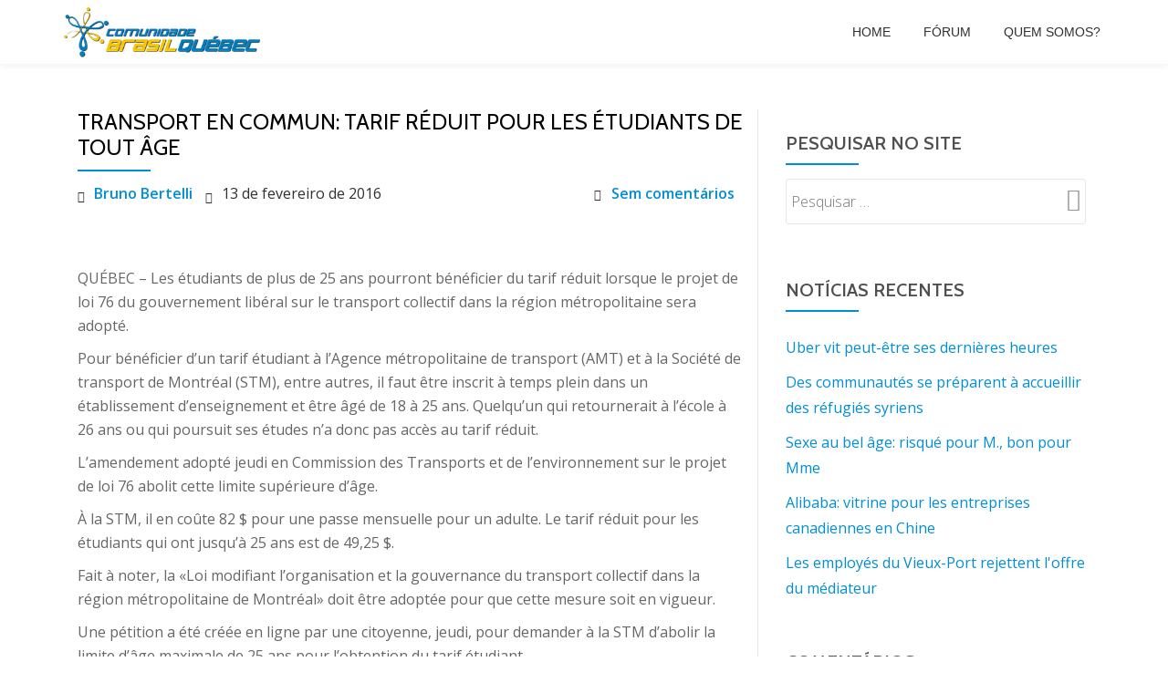

--- FILE ---
content_type: text/html; charset=UTF-8
request_url: https://arquivo.brasilquebec.com/transport-en-commun-tarif-reduit-pour-les-etudiants-de-tout-age/
body_size: 20405
content:
<!DOCTYPE html>
<html lang="pt-BR" class="no-js">
<head>
<meta charset="UTF-8">
<meta name="viewport" content="width=device-width, initial-scale=1">
<link rel="profile" href="http://gmpg.org/xfn/11">
<link rel="pingback" href="https://arquivo.brasilquebec.com/xmlrpc.php">
<title>Transport en commun: tarif réduit pour les étudiants de tout âge &#8211; Arquivo CBQ &#8211; Comunidade Brasil-Québec</title>
<meta name='robots' content='max-image-preview:large' />
	<style>img:is([sizes="auto" i], [sizes^="auto," i]) { contain-intrinsic-size: 3000px 1500px }</style>
	<link rel='dns-prefetch' href='//fonts.googleapis.com' />
<link rel="alternate" type="application/rss+xml" title="Feed para Arquivo CBQ - Comunidade Brasil-Québec &raquo;" href="https://arquivo.brasilquebec.com/feed/" />
<link rel="alternate" type="application/rss+xml" title="Feed de comentários para Arquivo CBQ - Comunidade Brasil-Québec &raquo;" href="https://arquivo.brasilquebec.com/comments/feed/" />
<link rel="alternate" type="application/rss+xml" title="Feed de comentários para Arquivo CBQ - Comunidade Brasil-Québec &raquo; Transport en commun: tarif réduit pour les étudiants de tout âge" href="https://arquivo.brasilquebec.com/transport-en-commun-tarif-reduit-pour-les-etudiants-de-tout-age/feed/" />
		<!-- This site uses the Google Analytics by MonsterInsights plugin v9.8.0 - Using Analytics tracking - https://www.monsterinsights.com/ -->
							<script src="//www.googletagmanager.com/gtag/js?id=G-PKFFJ529HQ"  data-cfasync="false" data-wpfc-render="false" type="text/javascript" async></script>
			<script data-cfasync="false" data-wpfc-render="false" type="text/javascript">
				var mi_version = '9.8.0';
				var mi_track_user = true;
				var mi_no_track_reason = '';
								var MonsterInsightsDefaultLocations = {"page_location":"https:\/\/arquivo.brasilquebec.com\/transport-en-commun-tarif-reduit-pour-les-etudiants-de-tout-age\/"};
								if ( typeof MonsterInsightsPrivacyGuardFilter === 'function' ) {
					var MonsterInsightsLocations = (typeof MonsterInsightsExcludeQuery === 'object') ? MonsterInsightsPrivacyGuardFilter( MonsterInsightsExcludeQuery ) : MonsterInsightsPrivacyGuardFilter( MonsterInsightsDefaultLocations );
				} else {
					var MonsterInsightsLocations = (typeof MonsterInsightsExcludeQuery === 'object') ? MonsterInsightsExcludeQuery : MonsterInsightsDefaultLocations;
				}

								var disableStrs = [
										'ga-disable-G-PKFFJ529HQ',
									];

				/* Function to detect opted out users */
				function __gtagTrackerIsOptedOut() {
					for (var index = 0; index < disableStrs.length; index++) {
						if (document.cookie.indexOf(disableStrs[index] + '=true') > -1) {
							return true;
						}
					}

					return false;
				}

				/* Disable tracking if the opt-out cookie exists. */
				if (__gtagTrackerIsOptedOut()) {
					for (var index = 0; index < disableStrs.length; index++) {
						window[disableStrs[index]] = true;
					}
				}

				/* Opt-out function */
				function __gtagTrackerOptout() {
					for (var index = 0; index < disableStrs.length; index++) {
						document.cookie = disableStrs[index] + '=true; expires=Thu, 31 Dec 2099 23:59:59 UTC; path=/';
						window[disableStrs[index]] = true;
					}
				}

				if ('undefined' === typeof gaOptout) {
					function gaOptout() {
						__gtagTrackerOptout();
					}
				}
								window.dataLayer = window.dataLayer || [];

				window.MonsterInsightsDualTracker = {
					helpers: {},
					trackers: {},
				};
				if (mi_track_user) {
					function __gtagDataLayer() {
						dataLayer.push(arguments);
					}

					function __gtagTracker(type, name, parameters) {
						if (!parameters) {
							parameters = {};
						}

						if (parameters.send_to) {
							__gtagDataLayer.apply(null, arguments);
							return;
						}

						if (type === 'event') {
														parameters.send_to = monsterinsights_frontend.v4_id;
							var hookName = name;
							if (typeof parameters['event_category'] !== 'undefined') {
								hookName = parameters['event_category'] + ':' + name;
							}

							if (typeof MonsterInsightsDualTracker.trackers[hookName] !== 'undefined') {
								MonsterInsightsDualTracker.trackers[hookName](parameters);
							} else {
								__gtagDataLayer('event', name, parameters);
							}
							
						} else {
							__gtagDataLayer.apply(null, arguments);
						}
					}

					__gtagTracker('js', new Date());
					__gtagTracker('set', {
						'developer_id.dZGIzZG': true,
											});
					if ( MonsterInsightsLocations.page_location ) {
						__gtagTracker('set', MonsterInsightsLocations);
					}
										__gtagTracker('config', 'G-PKFFJ529HQ', {"forceSSL":"true","link_attribution":"true"} );
										window.gtag = __gtagTracker;										(function () {
						/* https://developers.google.com/analytics/devguides/collection/analyticsjs/ */
						/* ga and __gaTracker compatibility shim. */
						var noopfn = function () {
							return null;
						};
						var newtracker = function () {
							return new Tracker();
						};
						var Tracker = function () {
							return null;
						};
						var p = Tracker.prototype;
						p.get = noopfn;
						p.set = noopfn;
						p.send = function () {
							var args = Array.prototype.slice.call(arguments);
							args.unshift('send');
							__gaTracker.apply(null, args);
						};
						var __gaTracker = function () {
							var len = arguments.length;
							if (len === 0) {
								return;
							}
							var f = arguments[len - 1];
							if (typeof f !== 'object' || f === null || typeof f.hitCallback !== 'function') {
								if ('send' === arguments[0]) {
									var hitConverted, hitObject = false, action;
									if ('event' === arguments[1]) {
										if ('undefined' !== typeof arguments[3]) {
											hitObject = {
												'eventAction': arguments[3],
												'eventCategory': arguments[2],
												'eventLabel': arguments[4],
												'value': arguments[5] ? arguments[5] : 1,
											}
										}
									}
									if ('pageview' === arguments[1]) {
										if ('undefined' !== typeof arguments[2]) {
											hitObject = {
												'eventAction': 'page_view',
												'page_path': arguments[2],
											}
										}
									}
									if (typeof arguments[2] === 'object') {
										hitObject = arguments[2];
									}
									if (typeof arguments[5] === 'object') {
										Object.assign(hitObject, arguments[5]);
									}
									if ('undefined' !== typeof arguments[1].hitType) {
										hitObject = arguments[1];
										if ('pageview' === hitObject.hitType) {
											hitObject.eventAction = 'page_view';
										}
									}
									if (hitObject) {
										action = 'timing' === arguments[1].hitType ? 'timing_complete' : hitObject.eventAction;
										hitConverted = mapArgs(hitObject);
										__gtagTracker('event', action, hitConverted);
									}
								}
								return;
							}

							function mapArgs(args) {
								var arg, hit = {};
								var gaMap = {
									'eventCategory': 'event_category',
									'eventAction': 'event_action',
									'eventLabel': 'event_label',
									'eventValue': 'event_value',
									'nonInteraction': 'non_interaction',
									'timingCategory': 'event_category',
									'timingVar': 'name',
									'timingValue': 'value',
									'timingLabel': 'event_label',
									'page': 'page_path',
									'location': 'page_location',
									'title': 'page_title',
									'referrer' : 'page_referrer',
								};
								for (arg in args) {
																		if (!(!args.hasOwnProperty(arg) || !gaMap.hasOwnProperty(arg))) {
										hit[gaMap[arg]] = args[arg];
									} else {
										hit[arg] = args[arg];
									}
								}
								return hit;
							}

							try {
								f.hitCallback();
							} catch (ex) {
							}
						};
						__gaTracker.create = newtracker;
						__gaTracker.getByName = newtracker;
						__gaTracker.getAll = function () {
							return [];
						};
						__gaTracker.remove = noopfn;
						__gaTracker.loaded = true;
						window['__gaTracker'] = __gaTracker;
					})();
									} else {
										console.log("");
					(function () {
						function __gtagTracker() {
							return null;
						}

						window['__gtagTracker'] = __gtagTracker;
						window['gtag'] = __gtagTracker;
					})();
									}
			</script>
			
							<!-- / Google Analytics by MonsterInsights -->
		<script type="text/javascript">
/* <![CDATA[ */
window._wpemojiSettings = {"baseUrl":"https:\/\/s.w.org\/images\/core\/emoji\/16.0.1\/72x72\/","ext":".png","svgUrl":"https:\/\/s.w.org\/images\/core\/emoji\/16.0.1\/svg\/","svgExt":".svg","source":{"concatemoji":"\/\/arquivo.brasilquebec.com\/wp-includes\/js\/wp-emoji-release.min.js?ver=6.8.3"}};
/*! This file is auto-generated */
!function(s,n){var o,i,e;function c(e){try{var t={supportTests:e,timestamp:(new Date).valueOf()};sessionStorage.setItem(o,JSON.stringify(t))}catch(e){}}function p(e,t,n){e.clearRect(0,0,e.canvas.width,e.canvas.height),e.fillText(t,0,0);var t=new Uint32Array(e.getImageData(0,0,e.canvas.width,e.canvas.height).data),a=(e.clearRect(0,0,e.canvas.width,e.canvas.height),e.fillText(n,0,0),new Uint32Array(e.getImageData(0,0,e.canvas.width,e.canvas.height).data));return t.every(function(e,t){return e===a[t]})}function u(e,t){e.clearRect(0,0,e.canvas.width,e.canvas.height),e.fillText(t,0,0);for(var n=e.getImageData(16,16,1,1),a=0;a<n.data.length;a++)if(0!==n.data[a])return!1;return!0}function f(e,t,n,a){switch(t){case"flag":return n(e,"\ud83c\udff3\ufe0f\u200d\u26a7\ufe0f","\ud83c\udff3\ufe0f\u200b\u26a7\ufe0f")?!1:!n(e,"\ud83c\udde8\ud83c\uddf6","\ud83c\udde8\u200b\ud83c\uddf6")&&!n(e,"\ud83c\udff4\udb40\udc67\udb40\udc62\udb40\udc65\udb40\udc6e\udb40\udc67\udb40\udc7f","\ud83c\udff4\u200b\udb40\udc67\u200b\udb40\udc62\u200b\udb40\udc65\u200b\udb40\udc6e\u200b\udb40\udc67\u200b\udb40\udc7f");case"emoji":return!a(e,"\ud83e\udedf")}return!1}function g(e,t,n,a){var r="undefined"!=typeof WorkerGlobalScope&&self instanceof WorkerGlobalScope?new OffscreenCanvas(300,150):s.createElement("canvas"),o=r.getContext("2d",{willReadFrequently:!0}),i=(o.textBaseline="top",o.font="600 32px Arial",{});return e.forEach(function(e){i[e]=t(o,e,n,a)}),i}function t(e){var t=s.createElement("script");t.src=e,t.defer=!0,s.head.appendChild(t)}"undefined"!=typeof Promise&&(o="wpEmojiSettingsSupports",i=["flag","emoji"],n.supports={everything:!0,everythingExceptFlag:!0},e=new Promise(function(e){s.addEventListener("DOMContentLoaded",e,{once:!0})}),new Promise(function(t){var n=function(){try{var e=JSON.parse(sessionStorage.getItem(o));if("object"==typeof e&&"number"==typeof e.timestamp&&(new Date).valueOf()<e.timestamp+604800&&"object"==typeof e.supportTests)return e.supportTests}catch(e){}return null}();if(!n){if("undefined"!=typeof Worker&&"undefined"!=typeof OffscreenCanvas&&"undefined"!=typeof URL&&URL.createObjectURL&&"undefined"!=typeof Blob)try{var e="postMessage("+g.toString()+"("+[JSON.stringify(i),f.toString(),p.toString(),u.toString()].join(",")+"));",a=new Blob([e],{type:"text/javascript"}),r=new Worker(URL.createObjectURL(a),{name:"wpTestEmojiSupports"});return void(r.onmessage=function(e){c(n=e.data),r.terminate(),t(n)})}catch(e){}c(n=g(i,f,p,u))}t(n)}).then(function(e){for(var t in e)n.supports[t]=e[t],n.supports.everything=n.supports.everything&&n.supports[t],"flag"!==t&&(n.supports.everythingExceptFlag=n.supports.everythingExceptFlag&&n.supports[t]);n.supports.everythingExceptFlag=n.supports.everythingExceptFlag&&!n.supports.flag,n.DOMReady=!1,n.readyCallback=function(){n.DOMReady=!0}}).then(function(){return e}).then(function(){var e;n.supports.everything||(n.readyCallback(),(e=n.source||{}).concatemoji?t(e.concatemoji):e.wpemoji&&e.twemoji&&(t(e.twemoji),t(e.wpemoji)))}))}((window,document),window._wpemojiSettings);
/* ]]> */
</script>
<style id='wp-emoji-styles-inline-css' type='text/css'>

	img.wp-smiley, img.emoji {
		display: inline !important;
		border: none !important;
		box-shadow: none !important;
		height: 1em !important;
		width: 1em !important;
		margin: 0 0.07em !important;
		vertical-align: -0.1em !important;
		background: none !important;
		padding: 0 !important;
	}
</style>
<link rel='stylesheet' id='wp-block-library-css' href='//arquivo.brasilquebec.com/wp-includes/css/dist/block-library/style.min.css?ver=6.8.3' type='text/css' media='all' />
<style id='classic-theme-styles-inline-css' type='text/css'>
/*! This file is auto-generated */
.wp-block-button__link{color:#fff;background-color:#32373c;border-radius:9999px;box-shadow:none;text-decoration:none;padding:calc(.667em + 2px) calc(1.333em + 2px);font-size:1.125em}.wp-block-file__button{background:#32373c;color:#fff;text-decoration:none}
</style>
<style id='global-styles-inline-css' type='text/css'>
:root{--wp--preset--aspect-ratio--square: 1;--wp--preset--aspect-ratio--4-3: 4/3;--wp--preset--aspect-ratio--3-4: 3/4;--wp--preset--aspect-ratio--3-2: 3/2;--wp--preset--aspect-ratio--2-3: 2/3;--wp--preset--aspect-ratio--16-9: 16/9;--wp--preset--aspect-ratio--9-16: 9/16;--wp--preset--color--black: #000000;--wp--preset--color--cyan-bluish-gray: #abb8c3;--wp--preset--color--white: #ffffff;--wp--preset--color--pale-pink: #f78da7;--wp--preset--color--vivid-red: #cf2e2e;--wp--preset--color--luminous-vivid-orange: #ff6900;--wp--preset--color--luminous-vivid-amber: #fcb900;--wp--preset--color--light-green-cyan: #7bdcb5;--wp--preset--color--vivid-green-cyan: #00d084;--wp--preset--color--pale-cyan-blue: #8ed1fc;--wp--preset--color--vivid-cyan-blue: #0693e3;--wp--preset--color--vivid-purple: #9b51e0;--wp--preset--gradient--vivid-cyan-blue-to-vivid-purple: linear-gradient(135deg,rgba(6,147,227,1) 0%,rgb(155,81,224) 100%);--wp--preset--gradient--light-green-cyan-to-vivid-green-cyan: linear-gradient(135deg,rgb(122,220,180) 0%,rgb(0,208,130) 100%);--wp--preset--gradient--luminous-vivid-amber-to-luminous-vivid-orange: linear-gradient(135deg,rgba(252,185,0,1) 0%,rgba(255,105,0,1) 100%);--wp--preset--gradient--luminous-vivid-orange-to-vivid-red: linear-gradient(135deg,rgba(255,105,0,1) 0%,rgb(207,46,46) 100%);--wp--preset--gradient--very-light-gray-to-cyan-bluish-gray: linear-gradient(135deg,rgb(238,238,238) 0%,rgb(169,184,195) 100%);--wp--preset--gradient--cool-to-warm-spectrum: linear-gradient(135deg,rgb(74,234,220) 0%,rgb(151,120,209) 20%,rgb(207,42,186) 40%,rgb(238,44,130) 60%,rgb(251,105,98) 80%,rgb(254,248,76) 100%);--wp--preset--gradient--blush-light-purple: linear-gradient(135deg,rgb(255,206,236) 0%,rgb(152,150,240) 100%);--wp--preset--gradient--blush-bordeaux: linear-gradient(135deg,rgb(254,205,165) 0%,rgb(254,45,45) 50%,rgb(107,0,62) 100%);--wp--preset--gradient--luminous-dusk: linear-gradient(135deg,rgb(255,203,112) 0%,rgb(199,81,192) 50%,rgb(65,88,208) 100%);--wp--preset--gradient--pale-ocean: linear-gradient(135deg,rgb(255,245,203) 0%,rgb(182,227,212) 50%,rgb(51,167,181) 100%);--wp--preset--gradient--electric-grass: linear-gradient(135deg,rgb(202,248,128) 0%,rgb(113,206,126) 100%);--wp--preset--gradient--midnight: linear-gradient(135deg,rgb(2,3,129) 0%,rgb(40,116,252) 100%);--wp--preset--font-size--small: 13px;--wp--preset--font-size--medium: 20px;--wp--preset--font-size--large: 36px;--wp--preset--font-size--x-large: 42px;--wp--preset--spacing--20: 0.44rem;--wp--preset--spacing--30: 0.67rem;--wp--preset--spacing--40: 1rem;--wp--preset--spacing--50: 1.5rem;--wp--preset--spacing--60: 2.25rem;--wp--preset--spacing--70: 3.38rem;--wp--preset--spacing--80: 5.06rem;--wp--preset--shadow--natural: 6px 6px 9px rgba(0, 0, 0, 0.2);--wp--preset--shadow--deep: 12px 12px 50px rgba(0, 0, 0, 0.4);--wp--preset--shadow--sharp: 6px 6px 0px rgba(0, 0, 0, 0.2);--wp--preset--shadow--outlined: 6px 6px 0px -3px rgba(255, 255, 255, 1), 6px 6px rgba(0, 0, 0, 1);--wp--preset--shadow--crisp: 6px 6px 0px rgba(0, 0, 0, 1);}:where(.is-layout-flex){gap: 0.5em;}:where(.is-layout-grid){gap: 0.5em;}body .is-layout-flex{display: flex;}.is-layout-flex{flex-wrap: wrap;align-items: center;}.is-layout-flex > :is(*, div){margin: 0;}body .is-layout-grid{display: grid;}.is-layout-grid > :is(*, div){margin: 0;}:where(.wp-block-columns.is-layout-flex){gap: 2em;}:where(.wp-block-columns.is-layout-grid){gap: 2em;}:where(.wp-block-post-template.is-layout-flex){gap: 1.25em;}:where(.wp-block-post-template.is-layout-grid){gap: 1.25em;}.has-black-color{color: var(--wp--preset--color--black) !important;}.has-cyan-bluish-gray-color{color: var(--wp--preset--color--cyan-bluish-gray) !important;}.has-white-color{color: var(--wp--preset--color--white) !important;}.has-pale-pink-color{color: var(--wp--preset--color--pale-pink) !important;}.has-vivid-red-color{color: var(--wp--preset--color--vivid-red) !important;}.has-luminous-vivid-orange-color{color: var(--wp--preset--color--luminous-vivid-orange) !important;}.has-luminous-vivid-amber-color{color: var(--wp--preset--color--luminous-vivid-amber) !important;}.has-light-green-cyan-color{color: var(--wp--preset--color--light-green-cyan) !important;}.has-vivid-green-cyan-color{color: var(--wp--preset--color--vivid-green-cyan) !important;}.has-pale-cyan-blue-color{color: var(--wp--preset--color--pale-cyan-blue) !important;}.has-vivid-cyan-blue-color{color: var(--wp--preset--color--vivid-cyan-blue) !important;}.has-vivid-purple-color{color: var(--wp--preset--color--vivid-purple) !important;}.has-black-background-color{background-color: var(--wp--preset--color--black) !important;}.has-cyan-bluish-gray-background-color{background-color: var(--wp--preset--color--cyan-bluish-gray) !important;}.has-white-background-color{background-color: var(--wp--preset--color--white) !important;}.has-pale-pink-background-color{background-color: var(--wp--preset--color--pale-pink) !important;}.has-vivid-red-background-color{background-color: var(--wp--preset--color--vivid-red) !important;}.has-luminous-vivid-orange-background-color{background-color: var(--wp--preset--color--luminous-vivid-orange) !important;}.has-luminous-vivid-amber-background-color{background-color: var(--wp--preset--color--luminous-vivid-amber) !important;}.has-light-green-cyan-background-color{background-color: var(--wp--preset--color--light-green-cyan) !important;}.has-vivid-green-cyan-background-color{background-color: var(--wp--preset--color--vivid-green-cyan) !important;}.has-pale-cyan-blue-background-color{background-color: var(--wp--preset--color--pale-cyan-blue) !important;}.has-vivid-cyan-blue-background-color{background-color: var(--wp--preset--color--vivid-cyan-blue) !important;}.has-vivid-purple-background-color{background-color: var(--wp--preset--color--vivid-purple) !important;}.has-black-border-color{border-color: var(--wp--preset--color--black) !important;}.has-cyan-bluish-gray-border-color{border-color: var(--wp--preset--color--cyan-bluish-gray) !important;}.has-white-border-color{border-color: var(--wp--preset--color--white) !important;}.has-pale-pink-border-color{border-color: var(--wp--preset--color--pale-pink) !important;}.has-vivid-red-border-color{border-color: var(--wp--preset--color--vivid-red) !important;}.has-luminous-vivid-orange-border-color{border-color: var(--wp--preset--color--luminous-vivid-orange) !important;}.has-luminous-vivid-amber-border-color{border-color: var(--wp--preset--color--luminous-vivid-amber) !important;}.has-light-green-cyan-border-color{border-color: var(--wp--preset--color--light-green-cyan) !important;}.has-vivid-green-cyan-border-color{border-color: var(--wp--preset--color--vivid-green-cyan) !important;}.has-pale-cyan-blue-border-color{border-color: var(--wp--preset--color--pale-cyan-blue) !important;}.has-vivid-cyan-blue-border-color{border-color: var(--wp--preset--color--vivid-cyan-blue) !important;}.has-vivid-purple-border-color{border-color: var(--wp--preset--color--vivid-purple) !important;}.has-vivid-cyan-blue-to-vivid-purple-gradient-background{background: var(--wp--preset--gradient--vivid-cyan-blue-to-vivid-purple) !important;}.has-light-green-cyan-to-vivid-green-cyan-gradient-background{background: var(--wp--preset--gradient--light-green-cyan-to-vivid-green-cyan) !important;}.has-luminous-vivid-amber-to-luminous-vivid-orange-gradient-background{background: var(--wp--preset--gradient--luminous-vivid-amber-to-luminous-vivid-orange) !important;}.has-luminous-vivid-orange-to-vivid-red-gradient-background{background: var(--wp--preset--gradient--luminous-vivid-orange-to-vivid-red) !important;}.has-very-light-gray-to-cyan-bluish-gray-gradient-background{background: var(--wp--preset--gradient--very-light-gray-to-cyan-bluish-gray) !important;}.has-cool-to-warm-spectrum-gradient-background{background: var(--wp--preset--gradient--cool-to-warm-spectrum) !important;}.has-blush-light-purple-gradient-background{background: var(--wp--preset--gradient--blush-light-purple) !important;}.has-blush-bordeaux-gradient-background{background: var(--wp--preset--gradient--blush-bordeaux) !important;}.has-luminous-dusk-gradient-background{background: var(--wp--preset--gradient--luminous-dusk) !important;}.has-pale-ocean-gradient-background{background: var(--wp--preset--gradient--pale-ocean) !important;}.has-electric-grass-gradient-background{background: var(--wp--preset--gradient--electric-grass) !important;}.has-midnight-gradient-background{background: var(--wp--preset--gradient--midnight) !important;}.has-small-font-size{font-size: var(--wp--preset--font-size--small) !important;}.has-medium-font-size{font-size: var(--wp--preset--font-size--medium) !important;}.has-large-font-size{font-size: var(--wp--preset--font-size--large) !important;}.has-x-large-font-size{font-size: var(--wp--preset--font-size--x-large) !important;}
:where(.wp-block-post-template.is-layout-flex){gap: 1.25em;}:where(.wp-block-post-template.is-layout-grid){gap: 1.25em;}
:where(.wp-block-columns.is-layout-flex){gap: 2em;}:where(.wp-block-columns.is-layout-grid){gap: 2em;}
:root :where(.wp-block-pullquote){font-size: 1.5em;line-height: 1.6;}
</style>
<link rel='stylesheet' id='bbp-default-css' href='//arquivo.brasilquebec.com/wp-content/plugins/bbpress/templates/default/css/bbpress.min.css?ver=2.6.14' type='text/css' media='all' />
<link rel='stylesheet' id='wp-monalisa-css' href='//arquivo.brasilquebec.com/wp-content/plugins/wp-monalisa/wp-monalisa-default.css?ver=9999' type='text/css' media='all' />
<link rel='stylesheet' id='parallax-one-fonts-css' href='//fonts.googleapis.com/css?family=Cabin%3A400%2C600%7COpen+Sans%3A400%2C300%2C600&#038;subset=latin%2Clatin-ext' type='text/css' media='all' />
<link rel='stylesheet' id='parallax-one-bootstrap-style-css' href='//arquivo.brasilquebec.com/wp-content/themes/Parallax-One/css/bootstrap.min.css?ver=3.3.1' type='text/css' media='all' />
<link rel='stylesheet' id='parallax-one-font-awesome-css' href='//arquivo.brasilquebec.com/wp-content/themes/Parallax-One/css/font-awesome.min.css?ver=6.8.3' type='text/css' media='all' />
<link rel='stylesheet' id='parallax-one-style-css' href='//arquivo.brasilquebec.com/wp-content/themes/Parallax-One/style.css?ver=1.0.0' type='text/css' media='all' />
<link rel='stylesheet' id='gdbto-front-css' href='//arquivo.brasilquebec.com/wp-content/plugins/gd-bbpress-tools/css/front.min.css?ver=3.5.3_b2450_free' type='text/css' media='all' />
<script type="text/javascript" src="//arquivo.brasilquebec.com/wp-includes/js/jquery/jquery.min.js?ver=3.7.1" id="jquery-core-js"></script>
<script type="text/javascript" src="//arquivo.brasilquebec.com/wp-includes/js/jquery/jquery-migrate.min.js?ver=3.4.1" id="jquery-migrate-js"></script>
<script type="text/javascript" id="jquery-js-after">
/* <![CDATA[ */
jQuery(document).ready(function() {
	jQuery(".dffa12c8c0000b349e055bdd5d56e5c5").click(function() {
		jQuery.post(
			"https://arquivo.brasilquebec.com/wp-admin/admin-ajax.php", {
				"action": "quick_adsense_onpost_ad_click",
				"quick_adsense_onpost_ad_index": jQuery(this).attr("data-index"),
				"quick_adsense_nonce": "d65ad10bdd",
			}, function(response) { }
		);
	});
});
/* ]]> */
</script>
<script type="text/javascript" src="//arquivo.brasilquebec.com/wp-content/plugins/wp-monalisa/wpml_script.js?ver=9999" id="wpml_script-js"></script>
<script type="text/javascript" src="//arquivo.brasilquebec.com/wp-content/plugins/google-analytics-for-wordpress/assets/js/frontend-gtag.min.js?ver=9.8.0" id="monsterinsights-frontend-script-js" async="async" data-wp-strategy="async"></script>
<script data-cfasync="false" data-wpfc-render="false" type="text/javascript" id='monsterinsights-frontend-script-js-extra'>/* <![CDATA[ */
var monsterinsights_frontend = {"js_events_tracking":"true","download_extensions":"doc,pdf,ppt,zip,xls,docx,pptx,xlsx","inbound_paths":"[{\"path\":\"\\\/go\\\/\",\"label\":\"affiliate\"},{\"path\":\"\\\/recommend\\\/\",\"label\":\"affiliate\"}]","home_url":"https:\/\/arquivo.brasilquebec.com","hash_tracking":"false","v4_id":"G-PKFFJ529HQ"};/* ]]> */
</script>
<link rel="https://api.w.org/" href="https://arquivo.brasilquebec.com/wp-json/" /><link rel="alternate" title="JSON" type="application/json" href="https://arquivo.brasilquebec.com/wp-json/wp/v2/posts/124018" /><link rel="EditURI" type="application/rsd+xml" title="RSD" href="https://arquivo.brasilquebec.com/xmlrpc.php?rsd" />
<meta name="generator" content="WordPress 6.8.3" />
<link rel="canonical" href="https://arquivo.brasilquebec.com/transport-en-commun-tarif-reduit-pour-les-etudiants-de-tout-age/" />
<link rel='shortlink' href='https://arquivo.brasilquebec.com/?p=124018' />
<link rel="alternate" title="oEmbed (JSON)" type="application/json+oembed" href="https://arquivo.brasilquebec.com/wp-json/oembed/1.0/embed?url=https%3A%2F%2Farquivo.brasilquebec.com%2Ftransport-en-commun-tarif-reduit-pour-les-etudiants-de-tout-age%2F" />
<link rel="alternate" title="oEmbed (XML)" type="text/xml+oembed" href="https://arquivo.brasilquebec.com/wp-json/oembed/1.0/embed?url=https%3A%2F%2Farquivo.brasilquebec.com%2Ftransport-en-commun-tarif-reduit-pour-les-etudiants-de-tout-age%2F&#038;format=xml" />
<script type="text/javascript">
(function(url){
	if(/(?:Chrome\/26\.0\.1410\.63 Safari\/537\.31|WordfenceTestMonBot)/.test(navigator.userAgent)){ return; }
	var addEvent = function(evt, handler) {
		if (window.addEventListener) {
			document.addEventListener(evt, handler, false);
		} else if (window.attachEvent) {
			document.attachEvent('on' + evt, handler);
		}
	};
	var removeEvent = function(evt, handler) {
		if (window.removeEventListener) {
			document.removeEventListener(evt, handler, false);
		} else if (window.detachEvent) {
			document.detachEvent('on' + evt, handler);
		}
	};
	var evts = 'contextmenu dblclick drag dragend dragenter dragleave dragover dragstart drop keydown keypress keyup mousedown mousemove mouseout mouseover mouseup mousewheel scroll'.split(' ');
	var logHuman = function() {
		if (window.wfLogHumanRan) { return; }
		window.wfLogHumanRan = true;
		var wfscr = document.createElement('script');
		wfscr.type = 'text/javascript';
		wfscr.async = true;
		wfscr.src = url + '&r=' + Math.random();
		(document.getElementsByTagName('head')[0]||document.getElementsByTagName('body')[0]).appendChild(wfscr);
		for (var i = 0; i < evts.length; i++) {
			removeEvent(evts[i], logHuman);
		}
	};
	for (var i = 0; i < evts.length; i++) {
		addEvent(evts[i], logHuman);
	}
})('//arquivo.brasilquebec.com/?wordfence_lh=1&hid=2FBE220F19550F4489F82CB6FDEB4320');
</script><!--[if lt IE 9]>
<script src="//arquivo.brasilquebec.com/wp-content/themes/Parallax-One/js/html5shiv.min.js"></script>
<![endif]-->
<style type="text/css">.recentcomments a{display:inline !important;padding:0 !important;margin:0 !important;}</style><link rel="icon" href="https://arquivo.brasilquebec.com/wp-content/uploads/2017/02/favicon.png" sizes="32x32" />
<link rel="icon" href="https://arquivo.brasilquebec.com/wp-content/uploads/2017/02/favicon.png" sizes="192x192" />
<link rel="apple-touch-icon" href="https://arquivo.brasilquebec.com/wp-content/uploads/2017/02/favicon.png" />
<meta name="msapplication-TileImage" content="https://arquivo.brasilquebec.com/wp-content/uploads/2017/02/favicon.png" />
</head>

<body itemscope itemtype="http://schema.org/WebPage" class="wp-singular post-template-default single single-post postid-124018 single-format-standard wp-custom-logo wp-theme-Parallax-One group-blog" dir="ltr"><div id="mobilebgfix">
	<div class="mobile-bg-fix-img-wrap">
	<div class="mobile-bg-fix-img"></div>
	</div>
	<div class="mobile-bg-fix-whole-site">

	<a class="skip-link screen-reader-text" href="#content">Pular para o conteúdo</a>
		<header itemscope itemtype="http://schema.org/WPHeader" id="masthead" role="banner" data-stellar-background-ratio="0.5" class="header header-style-one site-header">
			<!-- COLOR OVER IMAGE -->
		<div class="overlay-layer-nav sticky-navigation-open">
			<!-- STICKY NAVIGATION -->
			<div class="navbar navbar-inverse bs-docs-nav navbar-fixed-top sticky-navigation appear-on-scroll">
				<!-- CONTAINER -->
				<div class="container">

					<div class="navbar-header">

						<!-- LOGO -->

						<button title='Alternar Menu' aria-controls='menu-main-menu' aria-expanded='false' type="button" class="navbar-toggle menu-toggle" id="menu-toggle" data-toggle="collapse" data-target="#menu-primary">
							<span class="screen-reader-text">Alternar navegação</span>
							<span class="icon-bar"></span>
							<span class="icon-bar"></span>
							<span class="icon-bar"></span>
						</button>

						<a href="https://arquivo.brasilquebec.com/" class="navbar-brand" title="Arquivo CBQ - Comunidade Brasil-Québec"><img src="//arquivo.brasilquebec.com/wp-content/uploads/2015/12/Logo_CBQ_Shadow.png" alt="Arquivo CBQ - Comunidade Brasil-Québec"></a><div class="header-logo-wrap text-header paralax_one_only_customizer"><h1 itemprop="headline" id="site-title" class="site-title"><a href="https://arquivo.brasilquebec.com/" title="Arquivo CBQ &#8211; Comunidade Brasil-Québec" rel="home">Arquivo CBQ - Comunidade Brasil-Québec</a></h1><p itemprop="description" id="site-description" class="site-description">Arquivo oficial da CBQ</p></div>
					</div>

					<!-- MENU -->
					<div itemscope itemtype="http://schema.org/SiteNavigationElement" aria-label="Menu Primário" id="menu-primary" class="navbar-collapse collapse">
						<!-- LOGO ON STICKY NAV BAR -->
						<div id="site-header-menu" class="site-header-menu">
							<nav id="site-navigation" class="main-navigation" role="navigation">
							<div class="menu-header-container"><ul id="menu-header" class="primary-menu small-text"><li id="menu-item-125039" class="menu-item menu-item-type-custom menu-item-object-custom menu-item-home menu-item-125039"><a href="http://arquivo.brasilquebec.com">Home</a></li>
<li id="menu-item-123489" class="menu-item menu-item-type-post_type menu-item-object-page menu-item-123489"><a href="https://arquivo.brasilquebec.com/forums/">Fórum</a></li>
<li id="menu-item-124821" class="menu-item menu-item-type-post_type menu-item-object-page menu-item-124821"><a href="https://arquivo.brasilquebec.com/quem-somos/">Quem somos?</a></li>
</ul></div>							</nav>
						</div>
					</div>


				</div>
				<!-- /END CONTAINER -->
			</div>
			<!-- /END STICKY NAVIGATION -->

	</div>
	<!-- /END COLOR OVER IMAGE -->
	</header>
<!-- /END HOME / HEADER  -->
<div class="content-wrap">
		<div class="container">

		<div id="primary" class="content-area 
		col-md-8">
			<main itemscope itemtype="http://schema.org/WebPageElement" itemprop="mainContentOfPage" id="main" class="site-main" role="main">

			
				
<article id="post-124018" class="content-single-page post-124018 post type-post status-publish format-standard has-post-thumbnail hentry category-economie tag-sante">
	<header class="entry-header single-header">
		<h1 itemprop="headline" class="entry-title single-title">Transport en commun: tarif réduit pour les étudiants de tout âge</h1>		<div class="colored-line-left"></div>
		<div class="clearfix"></div>

		<div class="entry-meta single-entry-meta">
			<span class="author-link" itemprop="author" itemscope="" itemtype="http://schema.org/Person">
				<span itemprop="name" class="post-author author vcard">
					<i class="icon-man-people-streamline-user"></i><a href="https://arquivo.brasilquebec.com/author/bbertelli/" itemprop="url" rel="author">Bruno Bertelli</a>
				</span>
			</span>
			<time class="post-time posted-on published" datetime="2016-02-13T00:32:31-05:00" itemprop="datePublished">
				<i class="icon-clock-alt"></i>13 de fevereiro de 2016			</time>
			<a href="https://arquivo.brasilquebec.com/transport-en-commun-tarif-reduit-pour-les-etudiants-de-tout-age/#respond" class="post-comments">
				<i class="icon-comment-alt"></i>Sem comentários			</a>
		</div><!-- .entry-meta -->
	</header><!-- .entry-header -->

	<div itemprop="text" class="entry-content">
		<!--CusAds0--><p><div class="dffa12c8c0000b349e055bdd5d56e5c5" data-index="1" style="float: none; margin:10px 0 10px 0; text-align:center;">
<script async src="https://pagead2.googlesyndication.com/pagead/js/adsbygoogle.js?client=ca-pub-9534180995496034"
     crossorigin="anonymous"></script>
</div>
<br />
</p>
<div readability="66.597774244833">
<p>QUÉBEC &#8211; Les étudiants de plus de 25 ans pourront bénéficier du tarif réduit lorsque le projet de loi 76 du gouvernement libéral sur le transport collectif dans la région métropolitaine sera adopté.</p>
<p>Pour bénéficier d&#8217;un tarif étudiant à l&#8217;Agence métropolitaine de transport (AMT) et à la Société de transport de Montréal (STM), entre autres, il faut être inscrit à temps plein dans un établissement d&#8217;enseignement et être âgé de 18 à 25 ans. Quelqu&#8217;un qui retournerait à l&#8217;école à 26 ans ou qui poursuit ses études n&#8217;a donc pas accès au tarif réduit.</p>
<p>L&#8217;amendement adopté jeudi en Commission des Transports et de l&#8217;environnement sur le projet de loi 76 abolit cette limite supérieure d&#8217;âge.</p>
<p>À la STM, il en coûte 82 $ pour une passe mensuelle pour un adulte. Le tarif réduit pour les étudiants qui ont jusqu&#8217;à 25 ans est de 49,25 $.</p>
<p>Fait à noter, la «Loi modifiant l&#8217;organisation et la gouvernance du transport collectif dans la région métropolitaine de Montréal» doit être adoptée pour que cette mesure soit en vigueur.</p><!--CusAds0-->
<p>Une pétition a été créée en ligne par une citoyenne, jeudi, pour demander à la STM d&#8217;abolir la limite d&#8217;âge maximale de 25 ans pour l&#8217;obtention du tarif étudiant.</p>
<p>En fin de journée vendredi, plus de 17 000 personnes avaient signé la pétition.</p>
<p>La députée de Vachon et porte-parole du Parti québécois en matière de transports, Martine Ouellet, s&#8217;est réjouie de l&#8217;adoption de cet amendement.</p>
<p>«Il était inconcevable que les étudiants plus âgés &#8211; qui poursuivent leurs études aux cycles supérieurs ou qui effectuent un retour aux études &#8211; n&#8217;aient pas droit au même traitement que les étudiants plus jeunes », a déclaré Martine Ouellet dans un communiqué.</p>
<p>                                    <!-- @name: Encart Start --></p>
<p>                                    <!-- @name: Encart End -->
                                </div>
<p><div class="dffa12c8c0000b349e055bdd5d56e5c5" data-index="2" style="float: none; margin:10px 0 10px 0; text-align:center;">
<script async src="https://pagead2.googlesyndication.com/pagead/js/adsbygoogle.js?client=ca-pub-9534180995496034"
     crossorigin="anonymous"></script>
</div>
<br />
<br /><a href="http://fr.canoe.ca/argent/depenser/auquotidien/archives/2016/02/20160212-193231.html">Source </a></p>
<!--CusAds0-->
<div style="font-size: 0px; height: 0px; line-height: 0px; margin: 0; padding: 0; clear: both;"></div>			</div><!-- .entry-content -->

	<footer class="entry-footer">
		<span class="cat-links"><i class="icon-basic-elaboration-folder-check"></i> Postado em <a href="https://arquivo.brasilquebec.com/category/economie/" rel="category tag">Économie</a> </span><span class="tags-links"><i class="icon-basic-elaboration-folder-check"></i> Palavras-chave: <a href="https://arquivo.brasilquebec.com/tag/sante/" rel="tag">santé</a> </span>	</footer><!-- .entry-footer -->
</article><!-- #post-## -->

				
	<nav class="navigation post-navigation" aria-label="Posts">
		<h2 class="screen-reader-text">Navegação de Post</h2>
		<div class="nav-links"><div class="nav-previous"><a href="https://arquivo.brasilquebec.com/ceux-qui-font-de-lexercice-auraient-un-cerveau-plus-gros/" rel="prev">Ceux qui font de l&#039;exercice auraient un cerveau plus gros</a></div><div class="nav-next"><a href="https://arquivo.brasilquebec.com/il-est-convaincu-detre-enceinte-apres-une-relation-homosexuelle/" rel="next">Il est convaincu d&#039;être enceinte après une relation homosexuelle</a></div></div>
	</nav>
				<div id="comments" class="comments-area">
	
	
	
		<div id="respond" class="comment-respond">
		<h3 id="reply-title" class="comment-reply-title">Deixe um comentário <small><a rel="nofollow" id="cancel-comment-reply-link" href="/transport-en-commun-tarif-reduit-pour-les-etudiants-de-tout-age/#respond" style="display:none;">Cancelar resposta</a></small></h3><form action="https://arquivo.brasilquebec.com/wp-comments-post.php" method="post" id="commentform" class="comment-form"><p class="comment-notes"><span id="email-notes">O seu endereço de e-mail não será publicado.</span> <span class="required-field-message">Campos obrigatórios são marcados com <span class="required">*</span></span></p><p class="comment-form-comment"><label for="comment">Comentário <span class="required">*</span></label> <textarea autocomplete="new-password"  id="a7a25c01ab"  name="a7a25c01ab"   cols="45" rows="8" maxlength="65525" required></textarea><textarea id="comment" aria-label="hp-comment" aria-hidden="true" name="comment" autocomplete="new-password" style="padding:0 !important;clip:rect(1px, 1px, 1px, 1px) !important;position:absolute !important;white-space:nowrap !important;height:1px !important;width:1px !important;overflow:hidden !important;" tabindex="-1"></textarea><script data-noptimize>document.getElementById("comment").setAttribute( "id", "a0e0d2e15b03c08742835e9f95bfc4e8" );document.getElementById("a7a25c01ab").setAttribute( "id", "comment" );</script></p><p class="comment-form-author"><label for="author">Nome <span class="required">*</span></label> <input id="author" name="author" type="text" value="" size="30" maxlength="245" autocomplete="name" required /></p>
<p class="comment-form-email"><label for="email">E-mail <span class="required">*</span></label> <input id="email" name="email" type="email" value="" size="30" maxlength="100" aria-describedby="email-notes" autocomplete="email" required /></p>
<p class="comment-form-url"><label for="url">Site</label> <input id="url" name="url" type="url" value="" size="30" maxlength="200" autocomplete="url" /></p>
<div class="gglcptch gglcptch_invisible"><div class="google-captcha-notice">Este site é protegido por reCAPTCHA e pelo Google<a href="https://policies.google.com/privacy" target="_blank">política de Privacidade</a> e<a href="https://policies.google.com/terms" target="_blank">Termos de serviço</a> aplicar.</div><div id="gglcptch_recaptcha_2931783701" class="gglcptch_recaptcha"></div>
				<noscript>
					<div style="width: 302px;">
						<div style="width: 302px; height: 422px; position: relative;">
							<div style="width: 302px; height: 422px; position: absolute;">
								<iframe src="https://www.google.com/recaptcha/api/fallback?k=6LcuPb4SAAAAANCfutl9CPGGnjT-Z6BZPCoSIply" frameborder="0" scrolling="no" style="width: 302px; height:422px; border-style: none;"></iframe>
							</div>
						</div>
						<div style="border-style: none; bottom: 12px; left: 25px; margin: 0px; padding: 0px; right: 25px; background: #f9f9f9; border: 1px solid #c1c1c1; border-radius: 3px; height: 60px; width: 300px;">
							<input type="hidden" id="g-recaptcha-response" name="g-recaptcha-response" class="g-recaptcha-response" style="width: 250px !important; height: 40px !important; border: 1px solid #c1c1c1 !important; margin: 10px 25px !important; padding: 0px !important; resize: none !important;">
						</div>
					</div>
				</noscript></div><p class="form-submit"><input name="submit" type="submit" id="submit" class="submit" value="Publicar comentário" /> <input type='hidden' name='comment_post_ID' value='124018' id='comment_post_ID' />
<input type='hidden' name='comment_parent' id='comment_parent' value='0' />
</p>

<div class='wpml_commentbox'>
<td class="wpml_ico_icon" id="icodiv-69759ec08fda4-18" onclick="smile2comment('comment',':shout:',0,'icodiv-69759ec08fda4-18');">
<img class='wpml_ico' id='icoimg69759ec08fda4-18' src='https://arquivo.brasilquebec.com/wp-content/plugins/wp-monalisa/icons/shout.png' alt=':shout:' width='30' height='30' title=':shout:' />&nbsp;</td>
<td class="wpml_ico_icon" id="icodiv-69759ec08fda4-19" onclick="smile2comment('comment',':cool:',0,'icodiv-69759ec08fda4-19');">
<img class='wpml_ico' id='icoimg69759ec08fda4-19' src='https://arquivo.brasilquebec.com/wp-content/plugins/wp-monalisa/icons/cool.png' alt=':cool:' width='30' height='30' title=':cool:' />&nbsp;</td>
<td class="wpml_ico_icon" id="icodiv-69759ec08fda4-20" onclick="smile2comment('comment',':blush:',0,'icodiv-69759ec08fda4-20');">
<img class='wpml_ico' id='icoimg69759ec08fda4-20' src='https://arquivo.brasilquebec.com/wp-content/plugins/wp-monalisa/icons/blush.png' alt=':blush:' width='30' height='30' title=':blush:' />&nbsp;</td>
<td class="wpml_ico_icon" id="icodiv-69759ec08fda4-21" onclick="smile2comment('comment',':confident:',0,'icodiv-69759ec08fda4-21');">
<img class='wpml_ico' id='icoimg69759ec08fda4-21' src='https://arquivo.brasilquebec.com/wp-content/plugins/wp-monalisa/icons/confident.png' alt=':confident:' width='30' height='30' title=':confident:' />&nbsp;</td>
<td class="wpml_ico_icon" id="icodiv-69759ec08fda4-22" onclick="smile2comment('comment',':mah:',0,'icodiv-69759ec08fda4-22');">
<img class='wpml_ico' id='icoimg69759ec08fda4-22' src='https://arquivo.brasilquebec.com/wp-content/plugins/wp-monalisa/icons/mah.png' alt=':mah:' width='30' height='30' title=':mah:' />&nbsp;</td>
<td class="wpml_ico_icon" id="icodiv-69759ec08fda4-23" onclick="smile2comment('comment',':darkmood:',0,'icodiv-69759ec08fda4-23');">
<img class='wpml_ico' id='icoimg69759ec08fda4-23' src='https://arquivo.brasilquebec.com/wp-content/plugins/wp-monalisa/icons/dark mood.png' alt=':darkmood:' width='30' height='30' title=':darkmood:' />&nbsp;</td>
<td class="wpml_ico_icon" id="icodiv-69759ec08fda4-24" onclick="smile2comment('comment',':TT-TT:',0,'icodiv-69759ec08fda4-24');">
<img class='wpml_ico' id='icoimg69759ec08fda4-24' src='https://arquivo.brasilquebec.com/wp-content/plugins/wp-monalisa/icons/TT-TT.png' alt=':TT-TT:' width='30' height='30' title=':TT-TT:' />&nbsp;</td>
<td class="wpml_ico_icon" id="icodiv-69759ec08fda4-25" onclick="smile2comment('comment',':sweating:',0,'icodiv-69759ec08fda4-25');">
<img class='wpml_ico' id='icoimg69759ec08fda4-25' src='https://arquivo.brasilquebec.com/wp-content/plugins/wp-monalisa/icons/sweating.png' alt=':sweating:' width='30' height='30' title=':sweating:' />&nbsp;</td>
<td class="wpml_ico_icon" id="icodiv-69759ec08fda4-26" onclick="smile2comment('comment',':paranoid:',0,'icodiv-69759ec08fda4-26');">
<img class='wpml_ico' id='icoimg69759ec08fda4-26' src='https://arquivo.brasilquebec.com/wp-content/plugins/wp-monalisa/icons/paranoid.png' alt=':paranoid:' width='30' height='30' title=':paranoid:' />&nbsp;</td>
<td class="wpml_ico_icon" id="icodiv-69759ec08fda4-27" onclick="smile2comment('comment',':whisper:',0,'icodiv-69759ec08fda4-27');">
<img class='wpml_ico' id='icoimg69759ec08fda4-27' src='https://arquivo.brasilquebec.com/wp-content/plugins/wp-monalisa/icons/whisper.png' alt=':whisper:' width='30' height='30' title=':whisper:' />&nbsp;</td>
<td class="wpml_ico_icon" id="icodiv-69759ec08fda4-28" onclick="smile2comment('comment',':serious-business:',0,'icodiv-69759ec08fda4-28');">
<img class='wpml_ico' id='icoimg69759ec08fda4-28' src='https://arquivo.brasilquebec.com/wp-content/plugins/wp-monalisa/icons/serious-business.png' alt=':serious-business:' width='30' height='30' title=':serious-business:' />&nbsp;</td>
<td class="wpml_ico_icon" id="icodiv-69759ec08fda4-29" onclick="smile2comment('comment',':yum:',0,'icodiv-69759ec08fda4-29');">
<img class='wpml_ico' id='icoimg69759ec08fda4-29' src='https://arquivo.brasilquebec.com/wp-content/plugins/wp-monalisa/icons/yum.png' alt=':yum:' width='30' height='30' title=':yum:' />&nbsp;</td>
<td class="wpml_ico_icon" id="icodiv-69759ec08fda4-30" onclick="smile2comment('comment',':innocent:',0,'icodiv-69759ec08fda4-30');">
<img class='wpml_ico' id='icoimg69759ec08fda4-30' src='https://arquivo.brasilquebec.com/wp-content/plugins/wp-monalisa/icons/innocent.png' alt=':innocent:' width='30' height='30' title=':innocent:' />&nbsp;</td>
<td class="wpml_ico_icon" id="icodiv-69759ec08fda4-31" onclick="smile2comment('comment',':relief:',0,'icodiv-69759ec08fda4-31');">
<img class='wpml_ico' id='icoimg69759ec08fda4-31' src='https://arquivo.brasilquebec.com/wp-content/plugins/wp-monalisa/icons/relief.png' alt=':relief:' width='30' height='30' title=':relief:' />&nbsp;</td>
<td class="wpml_ico_icon" id="icodiv-69759ec08fda4-32" onclick="smile2comment('comment',':nosebleed:',0,'icodiv-69759ec08fda4-32');">
<img class='wpml_ico' id='icoimg69759ec08fda4-32' src='https://arquivo.brasilquebec.com/wp-content/plugins/wp-monalisa/icons/nose bleed.png' alt=':nosebleed:' width='30' height='30' title=':nosebleed:' />&nbsp;</td>
<td class="wpml_ico_icon" id="icodiv-69759ec08fda4-33" onclick="smile2comment('comment',':nomnom:',0,'icodiv-69759ec08fda4-33');">
<img class='wpml_ico' id='icoimg69759ec08fda4-33' src='https://arquivo.brasilquebec.com/wp-content/plugins/wp-monalisa/icons/nom nom.png' alt=':nomnom:' width='30' height='30' title=':nomnom:' />&nbsp;</td>
<td class="wpml_ico_icon" id="icodiv-69759ec08fda4-34" onclick="smile2comment('comment',':ouch:',0,'icodiv-69759ec08fda4-34');">
<img class='wpml_ico' id='icoimg69759ec08fda4-34' src='https://arquivo.brasilquebec.com/wp-content/plugins/wp-monalisa/icons/ouch.png' alt=':ouch:' width='30' height='30' title=':ouch:' />&nbsp;</td>
<td class="wpml_ico_icon" id="icodiv-69759ec08fda4-35" onclick="smile2comment('comment',':ninja:',0,'icodiv-69759ec08fda4-35');">
<img class='wpml_ico' id='icoimg69759ec08fda4-35' src='https://arquivo.brasilquebec.com/wp-content/plugins/wp-monalisa/icons/ninja.png' alt=':ninja:' width='30' height='30' title=':ninja:' />&nbsp;</td>
<td class="wpml_ico_icon" id="icodiv-69759ec08fda4-36" onclick="smile2comment('comment',':eyesonfire:',0,'icodiv-69759ec08fda4-36');">
<img class='wpml_ico' id='icoimg69759ec08fda4-36' src='https://arquivo.brasilquebec.com/wp-content/plugins/wp-monalisa/icons/eyes on fire.png' alt=':eyesonfire:' width='30' height='30' title=':eyesonfire:' />&nbsp;</td>
<td class="wpml_ico_icon" id="icodiv-69759ec08fda4-37" onclick="smile2comment('comment',':shy:',0,'icodiv-69759ec08fda4-37');">
<img class='wpml_ico' id='icoimg69759ec08fda4-37' src='https://arquivo.brasilquebec.com/wp-content/plugins/wp-monalisa/icons/shy.png' alt=':shy:' width='30' height='30' title=':shy:' />&nbsp;</td>
<td class="wpml_ico_icon" id="icodiv-69759ec08fda4-38" onclick="smile2comment('comment',':no-waigif:',0,'icodiv-69759ec08fda4-38');">
<img class='wpml_ico' id='icoimg69759ec08fda4-38' src='https://arquivo.brasilquebec.com/wp-content/plugins/wp-monalisa/icons/no-waigif.png' alt=':no-waigif:' width='30' height='30' title=':no-waigif:' />&nbsp;</td>
<td class="wpml_ico_icon" id="icodiv-69759ec08fda4-39" onclick="smile2comment('comment',':want!:',0,'icodiv-69759ec08fda4-39');">
<img class='wpml_ico' id='icoimg69759ec08fda4-39' src='https://arquivo.brasilquebec.com/wp-content/plugins/wp-monalisa/icons/want !.png' alt=':want!:' width='30' height='30' title=':want!:' />&nbsp;</td>
<td class="wpml_ico_icon" id="icodiv-69759ec08fda4-40" onclick="smile2comment('comment',':burnt:',0,'icodiv-69759ec08fda4-40');">
<img class='wpml_ico' id='icoimg69759ec08fda4-40' src='https://arquivo.brasilquebec.com/wp-content/plugins/wp-monalisa/icons/burnt.png' alt=':burnt:' width='30' height='30' title=':burnt:' />&nbsp;</td>
<td class="wpml_ico_icon" id="icodiv-69759ec08fda4-41" onclick="smile2comment('comment',':yo!:',0,'icodiv-69759ec08fda4-41');">
<img class='wpml_ico' id='icoimg69759ec08fda4-41' src='https://arquivo.brasilquebec.com/wp-content/plugins/wp-monalisa/icons/yo !.png' alt=':yo!:' width='30' height='30' title=':yo!:' />&nbsp;</td>
<td class="wpml_ico_icon" id="icodiv-69759ec08fda4-42" onclick="smile2comment('comment',':high:',0,'icodiv-69759ec08fda4-42');">
<img class='wpml_ico' id='icoimg69759ec08fda4-42' src='https://arquivo.brasilquebec.com/wp-content/plugins/wp-monalisa/icons/high.png' alt=':high:' width='30' height='30' title=':high:' />&nbsp;</td>
<td class="wpml_ico_icon" id="icodiv-69759ec08fda4-43" onclick="smile2comment('comment',':O_O:',0,'icodiv-69759ec08fda4-43');">
<img class='wpml_ico' id='icoimg69759ec08fda4-43' src='https://arquivo.brasilquebec.com/wp-content/plugins/wp-monalisa/icons/O_O.png' alt=':O_O:' width='30' height='30' title=':O_O:' />&nbsp;</td>
<td class="wpml_ico_icon" id="icodiv-69759ec08fda4-44" onclick="smile2comment('comment',':zz:',0,'icodiv-69759ec08fda4-44');">
<img class='wpml_ico' id='icoimg69759ec08fda4-44' src='https://arquivo.brasilquebec.com/wp-content/plugins/wp-monalisa/icons/zz.png' alt=':zz:' width='30' height='30' title=':zz:' />&nbsp;</td>
<td class="wpml_ico_icon" id="icodiv-69759ec08fda4-45" onclick="smile2comment('comment',':brzzzzz:',0,'icodiv-69759ec08fda4-45');">
<img class='wpml_ico' id='icoimg69759ec08fda4-45' src='https://arquivo.brasilquebec.com/wp-content/plugins/wp-monalisa/icons/brzzzzz.png' alt=':brzzzzz:' width='30' height='30' title=':brzzzzz:' />&nbsp;</td>
<td class="wpml_ico_icon" id="icodiv-69759ec08fda4-46" onclick="smile2comment('comment',':omg-:',0,'icodiv-69759ec08fda4-46');">
<img class='wpml_ico' id='icoimg69759ec08fda4-46' src='https://arquivo.brasilquebec.com/wp-content/plugins/wp-monalisa/icons/omg-.png' alt=':omg-:' width='30' height='30' title=':omg-:' />&nbsp;</td>
<td class="wpml_ico_icon" id="icodiv-69759ec08fda4-47" onclick="smile2comment('comment',':bouaaaaah:',0,'icodiv-69759ec08fda4-47');">
<img class='wpml_ico' id='icoimg69759ec08fda4-47' src='https://arquivo.brasilquebec.com/wp-content/plugins/wp-monalisa/icons/bouaaaaah.png' alt=':bouaaaaah:' width='30' height='30' title=':bouaaaaah:' />&nbsp;</td>
<td class="wpml_ico_icon" id="icodiv-69759ec08fda4-48" onclick="smile2comment('comment',':x_x:',0,'icodiv-69759ec08fda4-48');">
<img class='wpml_ico' id='icoimg69759ec08fda4-48' src='https://arquivo.brasilquebec.com/wp-content/plugins/wp-monalisa/icons/x_x.png' alt=':x_x:' width='30' height='30' title=':x_x:' />&nbsp;</td>
<td class="wpml_ico_icon" id="icodiv-69759ec08fda4-49" onclick="smile2comment('comment',':ohnoes:',0,'icodiv-69759ec08fda4-49');">
<img class='wpml_ico' id='icoimg69759ec08fda4-49' src='https://arquivo.brasilquebec.com/wp-content/plugins/wp-monalisa/icons/oh noes.png' alt=':ohnoes:' width='30' height='30' title=':ohnoes:' />&nbsp;</td>
<td class="wpml_ico_icon" id="icodiv-69759ec08fda4-50" onclick="smile2comment('comment',':again:',0,'icodiv-69759ec08fda4-50');">
<img class='wpml_ico' id='icoimg69759ec08fda4-50' src='https://arquivo.brasilquebec.com/wp-content/plugins/wp-monalisa/icons/again.png' alt=':again:' width='30' height='30' title=':again:' />&nbsp;</td>
<td class="wpml_ico_icon" id="icodiv-69759ec08fda4-51" onclick="smile2comment('comment',':ignoring:',0,'icodiv-69759ec08fda4-51');">
<img class='wpml_ico' id='icoimg69759ec08fda4-51' src='https://arquivo.brasilquebec.com/wp-content/plugins/wp-monalisa/icons/ignoring.png' alt=':ignoring:' width='30' height='30' title=':ignoring:' />&nbsp;</td>
<td class="wpml_ico_icon" id="icodiv-69759ec08fda4-52" onclick="smile2comment('comment',':leaking:',0,'icodiv-69759ec08fda4-52');">
<img class='wpml_ico' id='icoimg69759ec08fda4-52' src='https://arquivo.brasilquebec.com/wp-content/plugins/wp-monalisa/icons/leaking.png' alt=':leaking:' width='30' height='30' title=':leaking:' />&nbsp;</td>
<td class="wpml_ico_icon" id="icodiv-69759ec08fda4-53" onclick="smile2comment('comment',':meaw:',0,'icodiv-69759ec08fda4-53');">
<img class='wpml_ico' id='icoimg69759ec08fda4-53' src='https://arquivo.brasilquebec.com/wp-content/plugins/wp-monalisa/icons/meaw.png' alt=':meaw:' width='30' height='30' title=':meaw:' />&nbsp;</td>
<td class="wpml_ico_icon" id="icodiv-69759ec08fda4-54" onclick="smile2comment('comment',':arr:',0,'icodiv-69759ec08fda4-54');">
<img class='wpml_ico' id='icoimg69759ec08fda4-54' src='https://arquivo.brasilquebec.com/wp-content/plugins/wp-monalisa/icons/arr.png' alt=':arr:' width='30' height='30' title=':arr:' />&nbsp;</td>
<td class="wpml_ico_icon" id="icodiv-69759ec08fda4-55" onclick="smile2comment('comment',':snooty:',0,'icodiv-69759ec08fda4-55');">
<img class='wpml_ico' id='icoimg69759ec08fda4-55' src='https://arquivo.brasilquebec.com/wp-content/plugins/wp-monalisa/icons/snooty.png' alt=':snooty:' width='30' height='30' title=':snooty:' />&nbsp;</td>
<td class="wpml_ico_icon" id="icodiv-69759ec08fda4-56" onclick="smile2comment('comment',':want:',0,'icodiv-69759ec08fda4-56');">
<img class='wpml_ico' id='icoimg69759ec08fda4-56' src='https://arquivo.brasilquebec.com/wp-content/plugins/wp-monalisa/icons/want.png' alt=':want:' width='30' height='30' title=':want:' />&nbsp;</td>
<td class="wpml_ico_icon" id="icodiv-69759ec08fda4-57" onclick="smile2comment('comment',':tagger:',0,'icodiv-69759ec08fda4-57');">
<img class='wpml_ico' id='icoimg69759ec08fda4-57' src='https://arquivo.brasilquebec.com/wp-content/plugins/wp-monalisa/icons/tagger.png' alt=':tagger:' width='30' height='30' title=':tagger:' />&nbsp;</td>
<td class="wpml_ico_icon" id="icodiv-69759ec08fda4-58" onclick="smile2comment('comment',':sick:',0,'icodiv-69759ec08fda4-58');">
<img class='wpml_ico' id='icoimg69759ec08fda4-58' src='https://arquivo.brasilquebec.com/wp-content/plugins/wp-monalisa/icons/sick.png' alt=':sick:' width='30' height='30' title=':sick:' />&nbsp;</td>
<td class="wpml_ico_icon" id="icodiv-69759ec08fda4-59" onclick="smile2comment('comment',':slow:',0,'icodiv-69759ec08fda4-59');">
<img class='wpml_ico' id='icoimg69759ec08fda4-59' src='https://arquivo.brasilquebec.com/wp-content/plugins/wp-monalisa/icons/slow.png' alt=':slow:' width='30' height='30' title=':slow:' />&nbsp;</td>
<td class="wpml_ico_icon" id="icodiv-69759ec08fda4-60" onclick="smile2comment('comment',':music:',0,'icodiv-69759ec08fda4-60');">
<img class='wpml_ico' id='icoimg69759ec08fda4-60' src='https://arquivo.brasilquebec.com/wp-content/plugins/wp-monalisa/icons/music.png' alt=':music:' width='30' height='30' title=':music:' />&nbsp;</td>
<td class="wpml_ico_icon" id="icodiv-69759ec08fda4-61" onclick="smile2comment('comment',':zombie:',0,'icodiv-69759ec08fda4-61');">
<img class='wpml_ico' id='icoimg69759ec08fda4-61' src='https://arquivo.brasilquebec.com/wp-content/plugins/wp-monalisa/icons/zombie.png' alt=':zombie:' width='30' height='30' title=':zombie:' />&nbsp;</td>
<td class="wpml_ico_icon" id="icodiv-69759ec08fda4-62" onclick="smile2comment('comment',':evilish:',0,'icodiv-69759ec08fda4-62');">
<img class='wpml_ico' id='icoimg69759ec08fda4-62' src='https://arquivo.brasilquebec.com/wp-content/plugins/wp-monalisa/icons/evilish.png' alt=':evilish:' width='30' height='30' title=':evilish:' />&nbsp;</td>
<td class="wpml_ico_icon" id="icodiv-69759ec08fda4-63" onclick="smile2comment('comment',':ohu!:',0,'icodiv-69759ec08fda4-63');">
<img class='wpml_ico' id='icoimg69759ec08fda4-63' src='https://arquivo.brasilquebec.com/wp-content/plugins/wp-monalisa/icons/oh u !.png' alt=':ohu!:' width='30' height='30' title=':ohu!:' />&nbsp;</td>
<td class="wpml_ico_icon" id="icodiv-69759ec08fda4-64" onclick="smile2comment('comment',':youseemtobeserious:',0,'icodiv-69759ec08fda4-64');">
<img class='wpml_ico' id='icoimg69759ec08fda4-64' src='https://arquivo.brasilquebec.com/wp-content/plugins/wp-monalisa/icons/you seem to be serious.png' alt=':youseemtobeserious:' width='30' height='30' title=':youseemtobeserious:' />&nbsp;</td>
<td class="wpml_ico_icon" id="icodiv-69759ec08fda4-65" onclick="smile2comment('comment',':=):',0,'icodiv-69759ec08fda4-65');">
<img class='wpml_ico' id='icoimg69759ec08fda4-65' src='https://arquivo.brasilquebec.com/wp-content/plugins/wp-monalisa/icons/=).png' alt=':=):' width='30' height='30' title=':=):' />&nbsp;</td>
<td class="wpml_ico_icon" id="icodiv-69759ec08fda4-66" onclick="smile2comment('comment',':scared:',0,'icodiv-69759ec08fda4-66');">
<img class='wpml_ico' id='icoimg69759ec08fda4-66' src='https://arquivo.brasilquebec.com/wp-content/plugins/wp-monalisa/icons/scared.png' alt=':scared:' width='30' height='30' title=':scared:' />&nbsp;</td>
<td class="wpml_ico_icon" id="icodiv-69759ec08fda4-67" onclick="smile2comment('comment',':on-fire:',0,'icodiv-69759ec08fda4-67');">
<img class='wpml_ico' id='icoimg69759ec08fda4-67' src='https://arquivo.brasilquebec.com/wp-content/plugins/wp-monalisa/icons/on-fire.png' alt=':on-fire:' width='30' height='30' title=':on-fire:' />&nbsp;</td>
<td class="wpml_ico_icon" id="icodiv-69759ec08fda4-68" onclick="smile2comment('comment',':secretlaugh:',0,'icodiv-69759ec08fda4-68');">
<img class='wpml_ico' id='icoimg69759ec08fda4-68' src='https://arquivo.brasilquebec.com/wp-content/plugins/wp-monalisa/icons/secret laugh.png' alt=':secretlaugh:' width='30' height='30' title=':secretlaugh:' />&nbsp;</td>
<td class="wpml_ico_icon" id="icodiv-69759ec08fda4-69" onclick="smile2comment('comment',':hidden:',0,'icodiv-69759ec08fda4-69');">
<img class='wpml_ico' id='icoimg69759ec08fda4-69' src='https://arquivo.brasilquebec.com/wp-content/plugins/wp-monalisa/icons/hidden.png' alt=':hidden:' width='30' height='30' title=':hidden:' />&nbsp;</td>
<td class="wpml_ico_icon" id="icodiv-69759ec08fda4-70" onclick="smile2comment('comment',':zZgif:',0,'icodiv-69759ec08fda4-70');">
<img class='wpml_ico' id='icoimg69759ec08fda4-70' src='https://arquivo.brasilquebec.com/wp-content/plugins/wp-monalisa/icons/zZgif.png' alt=':zZgif:' width='30' height='30' title=':zZgif:' />&nbsp;</td>
<td class="wpml_ico_icon" id="icodiv-69759ec08fda4-71" onclick="smile2comment('comment',':teeth:',0,'icodiv-69759ec08fda4-71');">
<img class='wpml_ico' id='icoimg69759ec08fda4-71' src='https://arquivo.brasilquebec.com/wp-content/plugins/wp-monalisa/icons/teeth.png' alt=':teeth:' width='30' height='30' title=':teeth:' />&nbsp;</td>
<td class="wpml_ico_icon" id="icodiv-69759ec08fda4-72" onclick="smile2comment('comment',':wink:',0,'icodiv-69759ec08fda4-72');">
<img class='wpml_ico' id='icoimg69759ec08fda4-72' src='https://arquivo.brasilquebec.com/wp-content/plugins/wp-monalisa/icons/wink.png' alt=':wink:' width='30' height='30' title=':wink:' />&nbsp;</td>
<td class="wpml_ico_icon" id="icodiv-69759ec08fda4-73" onclick="smile2comment('comment',':=B:',0,'icodiv-69759ec08fda4-73');">
<img class='wpml_ico' id='icoimg69759ec08fda4-73' src='https://arquivo.brasilquebec.com/wp-content/plugins/wp-monalisa/icons/=B.png' alt=':=B:' width='30' height='30' title=':=B:' />&nbsp;</td>
<td class="wpml_ico_icon" id="icodiv-69759ec08fda4-74" onclick="smile2comment('comment',':yush:',0,'icodiv-69759ec08fda4-74');">
<img class='wpml_ico' id='icoimg69759ec08fda4-74' src='https://arquivo.brasilquebec.com/wp-content/plugins/wp-monalisa/icons/yush.png' alt=':yush:' width='30' height='30' title=':yush:' />&nbsp;</td>
<td class="wpml_ico_icon" id="icodiv-69759ec08fda4-75" onclick="smile2comment('comment',':XD:',0,'icodiv-69759ec08fda4-75');">
<img class='wpml_ico' id='icoimg69759ec08fda4-75' src='https://arquivo.brasilquebec.com/wp-content/plugins/wp-monalisa/icons/XD.png' alt=':XD:' width='30' height='30' title=':XD:' />&nbsp;</td>
<td class="wpml_ico_icon" id="icodiv-69759ec08fda4-76" onclick="smile2comment('comment',':onfire:',0,'icodiv-69759ec08fda4-76');">
<img class='wpml_ico' id='icoimg69759ec08fda4-76' src='https://arquivo.brasilquebec.com/wp-content/plugins/wp-monalisa/icons/on fire.png' alt=':onfire:' width='30' height='30' title=':onfire:' />&nbsp;</td>
<td class="wpml_ico_icon" id="icodiv-69759ec08fda4-77" onclick="smile2comment('comment',':dizzy:',0,'icodiv-69759ec08fda4-77');">
<img class='wpml_ico' id='icoimg69759ec08fda4-77' src='https://arquivo.brasilquebec.com/wp-content/plugins/wp-monalisa/icons/dizzy.png' alt=':dizzy:' width='30' height='30' title=':dizzy:' />&nbsp;</td>
<td class="wpml_ico_icon" id="icodiv-69759ec08fda4-78" onclick="smile2comment('comment',':kaboom:',0,'icodiv-69759ec08fda4-78');">
<img class='wpml_ico' id='icoimg69759ec08fda4-78' src='https://arquivo.brasilquebec.com/wp-content/plugins/wp-monalisa/icons/kaboom.png' alt=':kaboom:' width='30' height='30' title=':kaboom:' />&nbsp;</td>
<td class="wpml_ico_icon" id="icodiv-69759ec08fda4-79" onclick="smile2comment('comment',':in-love:',0,'icodiv-69759ec08fda4-79');">
<img class='wpml_ico' id='icoimg69759ec08fda4-79' src='https://arquivo.brasilquebec.com/wp-content/plugins/wp-monalisa/icons/in-love.png' alt=':in-love:' width='30' height='30' title=':in-love:' />&nbsp;</td>
<td class="wpml_ico_icon" id="icodiv-69759ec08fda4-80" onclick="smile2comment('comment',':nosepick:',0,'icodiv-69759ec08fda4-80');">
<img class='wpml_ico' id='icoimg69759ec08fda4-80' src='https://arquivo.brasilquebec.com/wp-content/plugins/wp-monalisa/icons/nose pick.png' alt=':nosepick:' width='30' height='30' title=':nosepick:' />&nbsp;</td>
<td class="wpml_ico_icon" id="icodiv-69759ec08fda4-81" onclick="smile2comment('comment',':gangs:',0,'icodiv-69759ec08fda4-81');">
<img class='wpml_ico' id='icoimg69759ec08fda4-81' src='https://arquivo.brasilquebec.com/wp-content/plugins/wp-monalisa/icons/gangs.png' alt=':gangs:' width='30' height='30' title=':gangs:' />&nbsp;</td>
<td class="wpml_ico_icon" id="icodiv-69759ec08fda4-82" onclick="smile2comment('comment',':X3:',0,'icodiv-69759ec08fda4-82');">
<img class='wpml_ico' id='icoimg69759ec08fda4-82' src='https://arquivo.brasilquebec.com/wp-content/plugins/wp-monalisa/icons/X3.png' alt=':X3:' width='30' height='30' title=':X3:' />&nbsp;</td>
<td class="wpml_ico_icon" id="icodiv-69759ec08fda4-83" onclick="smile2comment('comment',':kiss:',0,'icodiv-69759ec08fda4-83');">
<img class='wpml_ico' id='icoimg69759ec08fda4-83' src='https://arquivo.brasilquebec.com/wp-content/plugins/wp-monalisa/icons/kiss.png' alt=':kiss:' width='30' height='30' title=':kiss:' />&nbsp;</td>
<td class="wpml_ico_icon" id="icodiv-69759ec08fda4-84" onclick="smile2comment('comment',':indi:',0,'icodiv-69759ec08fda4-84');">
<img class='wpml_ico' id='icoimg69759ec08fda4-84' src='https://arquivo.brasilquebec.com/wp-content/plugins/wp-monalisa/icons/indi.png' alt=':indi:' width='30' height='30' title=':indi:' />&nbsp;</td>
<td class="wpml_ico_icon" id="icodiv-69759ec08fda4-85" onclick="smile2comment('comment',':whistle:',0,'icodiv-69759ec08fda4-85');">
<img class='wpml_ico' id='icoimg69759ec08fda4-85' src='https://arquivo.brasilquebec.com/wp-content/plugins/wp-monalisa/icons/whistle.png' alt=':whistle:' width='30' height='30' title=':whistle:' />&nbsp;</td>
<td class="wpml_ico_icon" id="icodiv-69759ec08fda4-86" onclick="smile2comment('comment',':drunk:',0,'icodiv-69759ec08fda4-86');">
<img class='wpml_ico' id='icoimg69759ec08fda4-86' src='https://arquivo.brasilquebec.com/wp-content/plugins/wp-monalisa/icons/drunk.png' alt=':drunk:' width='30' height='30' title=':drunk:' />&nbsp;</td>
<td class="wpml_ico_icon" id="icodiv-69759ec08fda4-87" onclick="smile2comment('comment',':disapointed:',0,'icodiv-69759ec08fda4-87');">
<img class='wpml_ico' id='icoimg69759ec08fda4-87' src='https://arquivo.brasilquebec.com/wp-content/plugins/wp-monalisa/icons/disapointed.png' alt=':disapointed:' width='30' height='30' title=':disapointed:' />&nbsp;</td>
<td class="wpml_ico_icon" id="icodiv-69759ec08fda4-88" onclick="smile2comment('comment',':angry:',0,'icodiv-69759ec08fda4-88');">
<img class='wpml_ico' id='icoimg69759ec08fda4-88' src='https://arquivo.brasilquebec.com/wp-content/plugins/wp-monalisa/icons/angry.png' alt=':angry:' width='30' height='30' title=':angry:' />&nbsp;</td>
<td class="wpml_ico_icon" id="icodiv-69759ec08fda4-89" onclick="smile2comment('comment',':^^:',0,'icodiv-69759ec08fda4-89');">
<img class='wpml_ico' id='icoimg69759ec08fda4-89' src='https://arquivo.brasilquebec.com/wp-content/plugins/wp-monalisa/icons/^^.png' alt=':^^:' width='30' height='30' title=':^^:' />&nbsp;</td>
<td class="wpml_ico_icon" id="icodiv-69759ec08fda4-90" onclick="smile2comment('comment',':boo:',0,'icodiv-69759ec08fda4-90');">
<img class='wpml_ico' id='icoimg69759ec08fda4-90' src='https://arquivo.brasilquebec.com/wp-content/plugins/wp-monalisa/icons/boo.png' alt=':boo:' width='30' height='30' title=':boo:' />&nbsp;</td>
<td class="wpml_ico_icon" id="icodiv-69759ec08fda4-91" onclick="smile2comment('comment',':real:',0,'icodiv-69759ec08fda4-91');">
<img class='wpml_ico' id='icoimg69759ec08fda4-91' src='https://arquivo.brasilquebec.com/wp-content/plugins/wp-monalisa/icons/real.png' alt=':real:' width='30' height='30' title=':real:' />&nbsp;</td>
<td class="wpml_ico_icon" id="icodiv-69759ec08fda4-92" onclick="smile2comment('comment',':-_-:',0,'icodiv-69759ec08fda4-92');">
<img class='wpml_ico' id='icoimg69759ec08fda4-92' src='https://arquivo.brasilquebec.com/wp-content/plugins/wp-monalisa/icons/-_-.png' alt=':-_-:' width='30' height='30' title=':-_-:' />&nbsp;</td>
<td class="wpml_ico_icon" id="icodiv-69759ec08fda4-93" onclick="smile2comment('comment',':faill:',0,'icodiv-69759ec08fda4-93');">
<img class='wpml_ico' id='icoimg69759ec08fda4-93' src='https://arquivo.brasilquebec.com/wp-content/plugins/wp-monalisa/icons/faill.png' alt=':faill:' width='30' height='30' title=':faill:' />&nbsp;</td>
<td class="wpml_ico_icon" id="icodiv-69759ec08fda4-94" onclick="smile2comment('comment',':tastey:',0,'icodiv-69759ec08fda4-94');">
<img class='wpml_ico' id='icoimg69759ec08fda4-94' src='https://arquivo.brasilquebec.com/wp-content/plugins/wp-monalisa/icons/tastey.png' alt=':tastey:' width='30' height='30' title=':tastey:' />&nbsp;</td>
<td class="wpml_ico_icon" id="icodiv-69759ec08fda4-95" onclick="smile2comment('comment',':hmm:',0,'icodiv-69759ec08fda4-95');">
<img class='wpml_ico' id='icoimg69759ec08fda4-95' src='https://arquivo.brasilquebec.com/wp-content/plugins/wp-monalisa/icons/hmm.png' alt=':hmm:' width='30' height='30' title=':hmm:' />&nbsp;</td>
<td class="wpml_ico_icon" id="icodiv-69759ec08fda4-96" onclick="smile2comment('comment',':yes:',0,'icodiv-69759ec08fda4-96');">
<img class='wpml_ico' id='icoimg69759ec08fda4-96' src='https://arquivo.brasilquebec.com/wp-content/plugins/wp-monalisa/icons/yes.png' alt=':yes:' width='30' height='30' title=':yes:' />&nbsp;</td>
<td class="wpml_ico_icon" id="icodiv-69759ec08fda4-97" onclick="smile2comment('comment',':shocked:',0,'icodiv-69759ec08fda4-97');">
<img class='wpml_ico' id='icoimg69759ec08fda4-97' src='https://arquivo.brasilquebec.com/wp-content/plugins/wp-monalisa/icons/shocked.png' alt=':shocked:' width='30' height='30' title=':shocked:' />&nbsp;</td>
<td class="wpml_ico_icon" id="icodiv-69759ec08fda4-98" onclick="smile2comment('comment',':grin:',0,'icodiv-69759ec08fda4-98');">
<img class='wpml_ico' id='icoimg69759ec08fda4-98' src='https://arquivo.brasilquebec.com/wp-content/plugins/wp-monalisa/icons/grin.png' alt=':grin:' width='30' height='30' title=':grin:' />&nbsp;</td>
<td class="wpml_ico_icon" id="icodiv-69759ec08fda4-99" onclick="smile2comment('comment',':huh:',0,'icodiv-69759ec08fda4-99');">
<img class='wpml_ico' id='icoimg69759ec08fda4-99' src='https://arquivo.brasilquebec.com/wp-content/plugins/wp-monalisa/icons/huh.png' alt=':huh:' width='30' height='30' title=':huh:' />&nbsp;</td>
<td class="wpml_ico_icon" id="icodiv-69759ec08fda4-100" onclick="smile2comment('comment',':psychotic:',0,'icodiv-69759ec08fda4-100');">
<img class='wpml_ico' id='icoimg69759ec08fda4-100' src='https://arquivo.brasilquebec.com/wp-content/plugins/wp-monalisa/icons/psychotic.png' alt=':psychotic:' width='30' height='30' title=':psychotic:' />&nbsp;</td>
<td class="wpml_ico_icon" id="icodiv-69759ec08fda4-101" onclick="smile2comment('comment',':no:',0,'icodiv-69759ec08fda4-101');">
<img class='wpml_ico' id='icoimg69759ec08fda4-101' src='https://arquivo.brasilquebec.com/wp-content/plugins/wp-monalisa/icons/no.png' alt=':no:' width='30' height='30' title=':no:' />&nbsp;</td>
<td class="wpml_ico_icon" id="icodiv-69759ec08fda4-102" onclick="smile2comment('comment',':beaten:',0,'icodiv-69759ec08fda4-102');">
<img class='wpml_ico' id='icoimg69759ec08fda4-102' src='https://arquivo.brasilquebec.com/wp-content/plugins/wp-monalisa/icons/beaten.png' alt=':beaten:' width='30' height='30' title=':beaten:' />&nbsp;</td>
<td class="wpml_ico_icon" id="icodiv-69759ec08fda4-103" onclick="smile2comment('comment',':pissedoff:',0,'icodiv-69759ec08fda4-103');">
<img class='wpml_ico' id='icoimg69759ec08fda4-103' src='https://arquivo.brasilquebec.com/wp-content/plugins/wp-monalisa/icons/pissedoff.png' alt=':pissedoff:' width='30' height='30' title=':pissedoff:' />&nbsp;</td>
</div>
<div style="clear:both">&nbsp;</div></form>	</div><!-- #respond -->
		</div><!-- #comments -->

			
			</main><!-- #main -->
		</div><!-- #primary -->

		<div itemscope itemtype="http://schema.org/WPSideBar" role="complementary" aria-label="Barra lateral principal" id="sidebar-secondary" class="col-md-4 widget-area">
		<aside id="search-3" class="widget widget_search"><h2 class="widget-title">Pesquisar no site</h2><div class="colored-line-left"></div><div class="clearfix widget-title-margin"></div><form role="search" method="get" class="search-form" action="https://arquivo.brasilquebec.com/">
				<label>
					<span class="screen-reader-text">Pesquisar por:</span>
					<input type="search" class="search-field" placeholder="Pesquisar &hellip;" value="" name="s" />
				</label>
				<input type="submit" class="search-submit" value="Pesquisar" />
			</form></aside>
		<aside id="recent-posts-2" class="widget widget_recent_entries">
		<h2 class="widget-title">Notícias recentes</h2><div class="colored-line-left"></div><div class="clearfix widget-title-margin"></div>
		<ul>
											<li>
					<a href="https://arquivo.brasilquebec.com/uber-vit-peut-etre-ses-dernieres-heures/">Uber vit peut-être ses dernières heures</a>
									</li>
											<li>
					<a href="https://arquivo.brasilquebec.com/des-communautes-se-preparent-a-accueillir-des-refugies-syriens/">Des communautés se préparent à accueillir des réfugiés syriens</a>
									</li>
											<li>
					<a href="https://arquivo.brasilquebec.com/sexe-au-bel-age-risque-pour-m-bon-pour-mme/">Sexe au bel âge: risqué pour M., bon pour Mme</a>
									</li>
											<li>
					<a href="https://arquivo.brasilquebec.com/alibaba-vitrine-pour-les-entreprises-canadiennes-en-chine/">Alibaba: vitrine pour les entreprises canadiennes en Chine</a>
									</li>
											<li>
					<a href="https://arquivo.brasilquebec.com/les-employes-du-vieux-port-rejettent-loffre-du-mediateur/">Les employés du Vieux-Port rejettent l&#039;offre du médiateur</a>
									</li>
					</ul>

		</aside><aside id="recent-comments-2" class="widget widget_recent_comments"><h2 class="widget-title">Comentários</h2><div class="colored-line-left"></div><div class="clearfix widget-title-margin"></div><ul id="recentcomments"><li class="recentcomments"><span class="comment-author-link"><a href="http://vix-canada.blogspot.com" class="url" rel="ugc external nofollow">MarcosAlvim</a></span> em <a href="https://arquivo.brasilquebec.com/quem-somos/#comment-165">Quem somos?</a></li><li class="recentcomments"><span class="comment-author-link">Alex Pereira Mahmud - Rumo a Quebec</span> em <a href="https://arquivo.brasilquebec.com/quem-somos/#comment-164">Quem somos?</a></li><li class="recentcomments"><span class="comment-author-link"><a href="http://www.brasilquebec.com" class="url" rel="ugc external nofollow">Bruno Bertelli</a></span> em <a href="https://arquivo.brasilquebec.com/depoimento/#comment-163">Depoimento</a></li><li class="recentcomments"><span class="comment-author-link"><a href="http://www.brasilquebec.com" class="url" rel="ugc external nofollow">Bruno Bertelli</a></span> em <a href="https://arquivo.brasilquebec.com/living-in-quebec-et-vivir-en-quebec-nouveaux-outils-pour-les-immigrants/#comment-162">Living in Québec et Vivir en Québec : nouveaux outils pour les immigrants</a></li><li class="recentcomments"><span class="comment-author-link"><a href="http://www.brasilquebec.com" class="url" rel="ugc external nofollow">@bbertelli</a></span> em <a href="https://arquivo.brasilquebec.com/boxing-day-la-folie-des-fetes-se-poursuit/#comment-161">«Boxing Day»: la folie des Fêtes se poursuit</a></li></ul></aside><aside id="archives-2" class="widget widget_archive"><h2 class="widget-title">Arquivos</h2><div class="colored-line-left"></div><div class="clearfix widget-title-margin"></div>
			<ul>
					<li><a href='https://arquivo.brasilquebec.com/2016/09/'>setembro 2016</a></li>
	<li><a href='https://arquivo.brasilquebec.com/2016/08/'>agosto 2016</a></li>
	<li><a href='https://arquivo.brasilquebec.com/2016/07/'>julho 2016</a></li>
	<li><a href='https://arquivo.brasilquebec.com/2016/06/'>junho 2016</a></li>
	<li><a href='https://arquivo.brasilquebec.com/2016/05/'>maio 2016</a></li>
	<li><a href='https://arquivo.brasilquebec.com/2016/04/'>abril 2016</a></li>
	<li><a href='https://arquivo.brasilquebec.com/2016/03/'>março 2016</a></li>
	<li><a href='https://arquivo.brasilquebec.com/2016/02/'>fevereiro 2016</a></li>
	<li><a href='https://arquivo.brasilquebec.com/2016/01/'>janeiro 2016</a></li>
	<li><a href='https://arquivo.brasilquebec.com/2015/12/'>dezembro 2015</a></li>
	<li><a href='https://arquivo.brasilquebec.com/2015/11/'>novembro 2015</a></li>
	<li><a href='https://arquivo.brasilquebec.com/2015/10/'>outubro 2015</a></li>
	<li><a href='https://arquivo.brasilquebec.com/2015/09/'>setembro 2015</a></li>
	<li><a href='https://arquivo.brasilquebec.com/2015/07/'>julho 2015</a></li>
	<li><a href='https://arquivo.brasilquebec.com/2015/06/'>junho 2015</a></li>
	<li><a href='https://arquivo.brasilquebec.com/2014/02/'>fevereiro 2014</a></li>
	<li><a href='https://arquivo.brasilquebec.com/2014/01/'>janeiro 2014</a></li>
	<li><a href='https://arquivo.brasilquebec.com/2013/03/'>março 2013</a></li>
	<li><a href='https://arquivo.brasilquebec.com/2012/07/'>julho 2012</a></li>
	<li><a href='https://arquivo.brasilquebec.com/2012/05/'>maio 2012</a></li>
	<li><a href='https://arquivo.brasilquebec.com/2011/11/'>novembro 2011</a></li>
	<li><a href='https://arquivo.brasilquebec.com/2011/10/'>outubro 2011</a></li>
	<li><a href='https://arquivo.brasilquebec.com/2011/04/'>abril 2011</a></li>
	<li><a href='https://arquivo.brasilquebec.com/2011/01/'>janeiro 2011</a></li>
	<li><a href='https://arquivo.brasilquebec.com/2010/10/'>outubro 2010</a></li>
			</ul>

			</aside><aside id="categories-2" class="widget widget_categories"><h2 class="widget-title">Categorias</h2><div class="colored-line-left"></div><div class="clearfix widget-title-margin"></div>
			<ul>
					<li class="cat-item cat-item-9"><a href="https://arquivo.brasilquebec.com/category/economie/">Économie</a>
</li>
	<li class="cat-item cat-item-13"><a href="https://arquivo.brasilquebec.com/category/emplois/">Emplois</a>
</li>
	<li class="cat-item cat-item-6"><a href="https://arquivo.brasilquebec.com/category/francais/">Français</a>
</li>
	<li class="cat-item cat-item-29"><a href="https://arquivo.brasilquebec.com/category/immigration/">Immigration</a>
</li>
	<li class="cat-item cat-item-36"><a href="https://arquivo.brasilquebec.com/category/off-topic/">Off-topic</a>
</li>
	<li class="cat-item cat-item-24"><a href="https://arquivo.brasilquebec.com/category/quotidien/">Quotidien</a>
</li>
	<li class="cat-item cat-item-43"><a href="https://arquivo.brasilquebec.com/category/sante/">Santé</a>
</li>
	<li class="cat-item cat-item-40"><a href="https://arquivo.brasilquebec.com/category/techno/">Techno</a>
</li>
	<li class="cat-item cat-item-12"><a href="https://arquivo.brasilquebec.com/category/tourisme/">Tourisme</a>
</li>
	<li class="cat-item cat-item-38"><a href="https://arquivo.brasilquebec.com/category/video/">Vidéo</a>
</li>
			</ul>

			</aside>	</div><!-- #sidebar-secondary -->

	</div>
	</div><!-- .content-wrap -->
<footer itemscope itemtype="http://schema.org/WPFooter" id="footer" role="contentinfo" class = "footer grey-bg">
	<div class="container">
		<div class="footer-widget-wrap">
					</div><!-- .footer-widget-wrap -->

		<div class="footer-bottom-wrap">
							<span class="parallax_one_copyright_content">CBQ</span>
			
			<div itemscope role="navigation" itemtype="http://schema.org/SiteNavigationElement" id="menu-secondary" aria-label="Menu Secundário">
				<h2 class="screen-reader-text">Menu Secundário</h2>
							</div>

								<ul class="social-icons">
														<li>
																				<a target="_blank" href="https://www.facebook.com/ComunidadeBrasilQuebec/">
												<span class="fa parallax-one-footer-icons icon-social-facebook transparent-text-dark"></span>
											</a>
																	</li>
															<li>
																				<a target="_blank" href="https://twitter.com/_CBQ_">
												<span class="fa parallax-one-footer-icons icon-social-twitter transparent-text-dark"></span>
											</a>
																	</li>
															<li>
																				<a target="_blank" href="https://www.youtube.com/channel/UCCze0x29-X3UnUjERGH4m3w">
												<span class="fa parallax-one-footer-icons icon-social-youtube transparent-text-dark"></span>
											</a>
																	</li>
												</ul>
						</div><!-- .footer-bottom-wrap -->
		<div class="powered-by"><a href="https://themeisle.com/themes/parallax-one/" target="_blank" rel="nofollow">Parallax One </a>powered by <a class="" href="http://wordpress.org/" target="_blank" rel="nofollow">WordPress</a></div>	</div><!-- container -->
</footer>

</div>
</div>

<script type="speculationrules">
{"prefetch":[{"source":"document","where":{"and":[{"href_matches":"\/*"},{"not":{"href_matches":["\/wp-*.php","\/wp-admin\/*","\/wp-content\/uploads\/*","\/wp-content\/*","\/wp-content\/plugins\/*","\/wp-content\/themes\/Parallax-One\/*","\/*\\?(.+)"]}},{"not":{"selector_matches":"a[rel~=\"nofollow\"]"}},{"not":{"selector_matches":".no-prefetch, .no-prefetch a"}}]},"eagerness":"conservative"}]}
</script>

<script type="text/javascript" id="bbp-swap-no-js-body-class">
	document.body.className = document.body.className.replace( 'bbp-no-js', 'bbp-js' );
</script>

<link rel='stylesheet' id='gglcptch-css' href='//arquivo.brasilquebec.com/wp-content/plugins/google-captcha/css/gglcptch.css?ver=1.84' type='text/css' media='all' />
<link rel='stylesheet' id='gglcptch_hide-css' href='//arquivo.brasilquebec.com/wp-content/plugins/google-captcha/css/hide_badge.css?ver=1.84' type='text/css' media='all' />
<script type="text/javascript" src="//arquivo.brasilquebec.com/wp-content/themes/Parallax-One/js/bootstrap.min.js?ver=3.3.5" id="parallax-one-bootstrap-js"></script>
<script type="text/javascript" id="parallax-one-custom-all-js-extra">
/* <![CDATA[ */
var screenReaderText = {"expand":"<span class=\"screen-reader-text\">expandir menu-filho<\/span>","collapse":"<span class=\"screen-reader-text\">recolher menu-filho<\/span>"};
/* ]]> */
</script>
<script type="text/javascript" src="//arquivo.brasilquebec.com/wp-content/themes/Parallax-One/js/custom.all.js?ver=2.0.2" id="parallax-one-custom-all-js"></script>
<script type="text/javascript" src="//arquivo.brasilquebec.com/wp-content/themes/Parallax-One/js/skip-link-focus-fix.js?ver=1.0.0" id="parallax-one-skip-link-focus-fix-js"></script>
<script type="text/javascript" src="//arquivo.brasilquebec.com/wp-includes/js/comment-reply.min.js?ver=6.8.3" id="comment-reply-js" async="async" data-wp-strategy="async"></script>
<script type="text/javascript" id="gdbto-front-js-extra">
/* <![CDATA[ */
var gdbbPressToolsInit = {"quote_method":"bbcode","quote_wrote":"wrote","wp_editor":"1"};
/* ]]> */
</script>
<script type="text/javascript" src="//arquivo.brasilquebec.com/wp-content/plugins/gd-bbpress-tools/js/front.min.js?ver=3.5.3_b2450_free" id="gdbto-front-js"></script>
<script type="text/javascript" data-cfasync="false" async="async" defer="defer" src="//www.google.com/recaptcha/api.js?render=explicit&amp;ver=1.84" id="gglcptch_api-js"></script>
<script type="text/javascript" id="gglcptch_script-js-extra">
/* <![CDATA[ */
var gglcptch = {"options":{"version":"invisible","sitekey":"6LcuPb4SAAAAANCfutl9CPGGnjT-Z6BZPCoSIply","error":"<strong>Aviso<\/strong>:&nbsp;Mais de um reCAPTCHA foi encontrado no formul\u00e1rio atual. Remova todos os campos reCAPTCHA desnecess\u00e1rios para que funcione corretamente.","disable":0},"vars":{"visibility":false}};
/* ]]> */
</script>
<script type="text/javascript" src="//arquivo.brasilquebec.com/wp-content/plugins/google-captcha/js/script.js?ver=1.84" id="gglcptch_script-js"></script>
<style type="text/css">.overlay-layer-wrap{ background:rgba(0,0,0,0.51);}</style></body>
</html>


--- FILE ---
content_type: text/html; charset=utf-8
request_url: https://www.google.com/recaptcha/api2/aframe
body_size: -248
content:
<!DOCTYPE HTML><html><head><meta http-equiv="content-type" content="text/html; charset=UTF-8"></head><body><script nonce="1vV7O6DbBbFPFUa0enrhKQ">/** Anti-fraud and anti-abuse applications only. See google.com/recaptcha */ try{var clients={'sodar':'https://pagead2.googlesyndication.com/pagead/sodar?'};window.addEventListener("message",function(a){try{if(a.source===window.parent){var b=JSON.parse(a.data);var c=clients[b['id']];if(c){var d=document.createElement('img');d.src=c+b['params']+'&rc='+(localStorage.getItem("rc::a")?sessionStorage.getItem("rc::b"):"");window.document.body.appendChild(d);sessionStorage.setItem("rc::e",parseInt(sessionStorage.getItem("rc::e")||0)+1);localStorage.setItem("rc::h",'1769316036594');}}}catch(b){}});window.parent.postMessage("_grecaptcha_ready", "*");}catch(b){}</script></body></html>